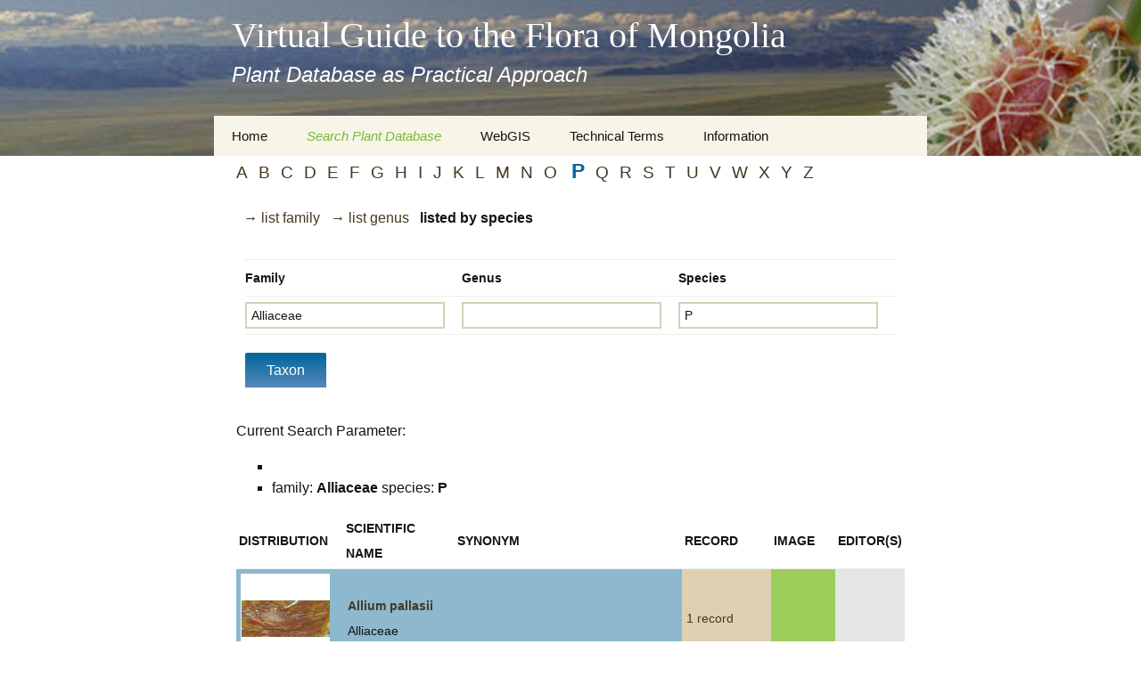

--- FILE ---
content_type: text/html; charset=UTF-8
request_url: https://floragreif.uni-greifswald.de/taxon/?flora_search=Taxon&action=species&spec=P&fam=Alliaceae
body_size: 7914
content:
<!DOCTYPE html>
<!--[if IE 7]>
<html class="ie ie7" lang="de">
<![endif]-->
<!--[if IE 8]>
<html class="ie ie8" lang="de">
<![endif]-->
<!--[if !(IE 7) & !(IE 8)]><!-->
<html lang="de">
<!--<![endif]-->
<head> 
	<meta charset="UTF-8">
	<meta name="viewport" content="width=device-width">
	<title>Search Taxa | Virtual Guide to the Flora of Mongolia</title>
	<link rel="profile" href="http://gmpg.org/xfn/11">
	<link rel="pingback" href="https://floragreif.uni-greifswald.de/xmlrpc.php">
	<!--[if lt IE 9]>
	<script src="https://floragreif.uni-greifswald.de/wp-content/themes/FloraGREIF/js/html5.js"></script>
	<![endif]-->
    <script type="text/javascript">
        function show_div(param){
            document.getElementById(param).style.display = 'block';
        }

        function hide_div(param){
            document.getElementById(param).style.display = 'none';
        }

        function toggle_div(param){
            var vis = document.getElementById(param).style.display;

            if(vis == 'none') {
                document.getElementById(param).style.display = 'block';
            } else {
                document.getElementById(param).style.display = 'none';
            }
        }
    </script>
    <style type="text/css">
        .alternate{background-color: #e5e5e5;padding: 5px;}
        .taxon-alternate{background-color: #8DB8CE;padding: 5px;}
        .records-alternate { background-color:#dfd0b4;padding: 5px; }
        .image-alternate { background-color:#9dce5c;padding: 5px; }
        .default{ padding: 5px; }
        .adv_gr_1{        padding: 5px 0 0 5px;}
        .adv_gr_2{       padding: 5px 0 0 5px;}
        .adv_gr_3{    padding: 5px 0 0 5px;}
        .view{ text-decoration:none; }
        .view_s{text-decoration:none;font-weight:bold; color:#333; }
        .dev_note{padding-top: 40px; }
        .taxon-detail_name{ color: #006699;vertical-align: top;text-align: left;padding-top: 3px; }
        .taxon-add_info{color: #006699;vertical-align: top;text-align: left;padding-top: 3px;font-size: 0.9em; }
        .record-detail_name{ color: #663300;vertical-align: top;text-align: left;padding-top: 3px; }
        .image-detail_name{ color: #79B837;vertical-align: top;text-align: left;padding-top: 3px; }
        .detail_desc{ font-size: 1.2em;text-align: left; }
        .add_info_desc{font-size: 0.9em;text-align: left; }
        .letterlist {        font-size: 1.2em;        text-decoration: none;}
        .letterlistChoice {        font-size: 1.2em;        color: #006699;}
        /* Tooltip */
        a.tooltip_trait_to_taxon:hover{    position: relative;     background: white;     cursor: help;     color: #006699;}
        a.tooltip_trait_to_taxon:hover span{    visibility: visible;   }
        a.tooltip_trait_to_taxon{    color: #006699;    border-bottom: none;    text-decoration: none;    }
        a.tooltip_trait_to_taxon span{    position: absolute;    visibility: hidden;     width: 25em;     top: 1em; left: 3em;      background: #ffffff;      border: 1px solid #aaaaaa;      padding: 7px;      color: #006699;}
        /* Tooltip */
        a.tooltip_to_record:hover{    position: relative;     background: white;     cursor: help;     color: #453823;}
        a.tooltip_to_record:hover span{    visibility: visible;   }
        a.tooltip_to_record{    color: #453823;    border-bottom: none;    text-decoration: none;    }
        a.tooltip_to_record span{    position: absolute;     visibility: hidden;     width: 25em;     top: 1em; left: 3em;      background: #ffffff;      border: 1px solid #aaaaaa;      padding: 7px;      color: #453823;}
        /* Tooltip */
        a.tooltip_to_image:hover{    position: relative;     background: white;     cursor: help;     color: #79b837;}
        a.tooltip_to_image:hover span{    visibility: visible;   }
        a.tooltip_to_image{    color: #79b837;    border-bottom: none;    text-decoration: none;    }
        a.tooltip_to_image span{    position: absolute;     visibility: hidden;     width: 15em;     top: 1em; left: 3em;      background: #ffffff;      border: 1px solid #aaaaaa;      padding: 7px;      color: #79b837;}
        /* key */
        .k_fam {    background-color: #9DCE5C;    padding: 5px;}
        .k_gen {    font-weight: bold;    padding: 5px;}
        .k_spec {    border-bottom: 1px dotted #9DCE5C;}
        .warning_notice{    font-weight: bold;    color: green;    margin-bottom: 20px;}
        .warning_notice a{    color: black;    text-decoration: none;}
        .trait_1-tiny1 {	border: 1px solid #6600cc;        margin: 5px 0 5px 0;        text-decoration: none;}
        .trait_2-tiny1 {        border: 1px solid #cc0000;        text-decoration: none;        margin: 5px 0 5px 0;}
        .trait_3-tiny1 {	border: 1px solid #266a2e;        text-decoration: none;        margin: 5px 0 5px 0;}
        .trait_4-tiny1 {	border: 1px solid #B8823C;        text-decoration: none;        margin: 5px 0 5px 0;}
        .trait_5-tiny1 {	border: 1px solid #593e1a;        text-decoration: none;        margin: 5px 0 5px 0;}
        .trait_6-tiny1 {	border: 1px solid #CE4E2F;        text-decoration: none;        margin: 5px 0 5px 0;}
        .trait_7-tiny1 {	border: 1px solid #DBD51D;        text-decoration: none;        margin: 5px 0 5px 0;}
        .trait_8-tiny1 {	border: 1px solid #aa0078;        text-decoration: none;        margin: 5px 0 5px 0;}
        .trait_9-tiny1 {	border: 1px solid #3333ff;        text-decoration: none;        margin: 5px 0 5px 0;}
        .trait_10-tiny1 {	border: 1px solid #3399ff;        text-decoration: none;        margin: 5px 0 5px 0;}
        .trait_11-tiny1 {	border: 1px solid #aaf200;        text-decoration: none;        margin: 5px 0 5px 0;}
        .trait_12-tiny1 {	border: 1px solid #000000;        text-decoration: none;        margin: 5px 0 5px 0;}
        .trait_13-tiny1 {	border: 1px solid #666666;        text-decoration: none;        margin: 5px 0 5px 0;}
        .trait_14-tiny1 {	border: 1px solid #00cc00;        text-decoration: none;        margin: 5px 0 5px 0;}
        .trait_1-tiny2 {	border-bottom: 1px dotted #6600cc;        margin: 5px 0 5px 0;        padding: 5px;        text-decoration: none;}
        .trait_2-tiny2 {        border-bottom: 1px dotted #cc0000;        text-decoration: none;        padding: 5px;        margin: 5px 0 5px 0;}
        .trait_3-tiny2 {	border-bottom: 1px dotted #266a2e;        text-decoration: none;        padding: 5px;        margin: 5px 0 5px 0;}
        .trait_4-tiny2 {	border-bottom: 1px dotted #B8823C;        text-decoration: none;        padding: 5px;        margin: 5px 0 5px 0;}
        .trait_5-tiny2 {	border-bottom: 1px dotted #593e1a;        text-decoration: none;        padding: 5px;        margin: 5px 0 5px 0;}
        .trait_6-tiny2 {	border-bottom: 1px dotted #CE4E2F;        text-decoration: none;        padding: 5px;        margin: 5px 0 5px 0;}
        .trait_7-tiny2 {	border-bottom: 1px dotted #DBD51D;        text-decoration: none;        padding: 5px;        margin: 5px 0 5px 0;}
        .trait_8-tiny2 {	border-bottom: 1px dotted #aa0078;        text-decoration: none;        padding: 5px;        margin: 5px 0 5px 0;}
        .trait_9-tiny2 {	border-bottom: 1px dotted #3333ff;        text-decoration: none;        padding: 5px;        margin: 5px 0 5px 0;}
        .trait_10-tiny2 {	border-bottom: 1px dotted #3399ff;        text-decoration: none;        padding: 5px;        margin: 5px 0 5px 0;}
        .trait_11-tiny2 {	border-bottom: 1px dotted #aaf200;        text-decoration: none;        padding: 5px;        margin: 5px 0 5px 0;}
        .trait_12-tiny2 {	border-bottom: 1px dotted #000000;        text-decoration: none;        padding: 5px;        margin: 5px 0 5px 0;}
        .trait_13-tiny2 {	border-bottom: 1px dotted #666666;        text-decoration: none;        padding: 5px;        margin: 5px 0 5px 0;}
        .trait_14-tiny2 {	border-bottom: 1px dotted #00cc00;        text-decoration: none;        padding: 5px;        margin: 5px 0 5px 0;}
        .trait_1-tiny {	border-left: 20px solid #6600cc;        border-bottom: 1px dotted #6600cc;        margin: 5px 0 5px 0;        padding-left: 5px;        text-decoration: none;}
        .trait_2-tiny {        border-left: 20px solid #cc0000;        border-bottom: 1px dotted #cc0000;        padding-left: 5px;        text-decoration: none;        margin: 5px 0 5px 0;}
        .trait_3-tiny {	border-left: 20px solid #266a2e;        border-bottom: 1px dotted #266a2e;        padding-left: 5px;        text-decoration: none;        margin: 5px 0 5px 0;}
        .trait_4-tiny {	border-left: 20px solid #B8823C;        border-bottom: 1px dotted #B8823C;        padding-left: 5px;        text-decoration: none;        margin: 5px 0 5px 0;}
        .trait_5-tiny {	border-left: 20px solid #593e1a;        border-bottom: 1px dotted #593e1a;        padding-left: 5px;        text-decoration: none;        margin: 5px 0 5px 0;}
        .trait_6-tiny {	border-left: 20px solid #CE4E2F;        border-bottom: 1px dotted #CE4E2F;        padding-left: 5px;        text-decoration: none;        margin: 5px 0 5px 0;}
        .trait_7-tiny {	border-left: 20px solid #DBD51D;        border-bottom: 1px dotted #DBD51D;        padding-left: 5px;        text-decoration: none;        margin: 5px 0 5px 0;}
        .trait_8-tiny {	border-left: 20px solid #aa0078;        border-bottom: 1px dotted #aa0078;        padding-left: 5px;        text-decoration: none;        margin: 5px 0 5px 0;}
        .trait_9-tiny {	border-left: 20px solid #3333ff;        border-bottom: 1px dotted #3333ff;        padding-left: 5px;        text-decoration: none;        margin: 5px 0 5px 0;}
        .trait_10-tiny {	border-left: 20px solid #3399ff;        border-bottom: 1px dotted #3399ff;        padding-left: 5px;        text-decoration: none;        margin: 5px 0 5px 0;}
        .trait_11-tiny {	border-left: 20px solid #aaf200;        border-bottom: 1px dotted #aaf200;        padding-left: 5px;        text-decoration: none;        margin: 5px 0 5px 0;}
        .trait_12-tiny {	border-left: 20px solid #000000;        border-bottom: 1px dotted #000000;        padding-left: 5px;        text-decoration: none;        margin: 5px 0 5px 0;}
        .trait_13-tiny {	border-left: 20px solid #666666;        border-bottom: 1px dotted #666666;        padding-left: 5px;        text-decoration: none;        margin: 5px 0 5px 0;}
        .trait_14-tiny {	border-left: 20px solid #00cc00;        border-bottom: 1px dotted #00cc00;        padding-left: 5px;        text-decoration: none;        margin: 5px 0 5px 0;}
        .trait_1 {	border-left: 5px solid #6600cc;        border-top: 5px solid #6600cc;        margin-bottom: 10px;        padding: 5px; }
        .trait_2 {        border-left: 5px solid #cc0000;        border-top: 5px solid #cc0000;        margin-bottom: 10px;        padding: 5px;}
        .trait_3 {	border-left: 5px solid #266a2e;        border-top: 5px solid #266a2e;        margin-bottom: 10px;        padding: 5px;}
        .trait_4 {	border-left: 5px solid #B8823C;        border-top: 5px solid #B8823C;        margin-bottom: 10px;        padding: 5px;}
        .trait_5 {	border-left: 5px solid #593e1a;        border-top: 5px solid #593e1a;        margin-bottom: 10px;        padding: 5px;}
        .trait_6 {	border-left: 5px solid #CE4E2F;        border-top: 5px solid #CE4E2F;        margin-bottom: 10px;        padding: 5px;}
        .trait_7 {	border-left: 5px solid #DBD51D;        border-top: 5px solid #DBD51D;        margin-bottom: 10px;        padding: 5px;}
        .trait_8 {	border-left: 5px solid #aa0078;        border-top: 5px solid #aa0078;        margin-bottom: 10px;        padding: 5px;}
        .trait_9 {	border-left: 5px solid #3333ff;        border-top: 5px solid #3333ff;        margin-bottom: 10px;        padding: 5px;}
        .trait_10 {	border-left: 5px solid #3399ff;        border-top: 5px solid #3399ff;        margin-bottom: 10px;        padding: 5px;}
        .trait_11 {	border-left: 5px solid #aaf200;        border-top: 5px solid #aaf200;        margin-bottom: 10px;        padding: 5px;}
        .trait_12 {	border-left: 5px solid #000000;        border-top: 5px solid #000000;        margin-bottom: 10px;        padding: 5px;}
        .trait_13 {	border-left: 5px solid #666666;        border-top: 5px solid #666666;        margin-bottom: 10px;        padding: 5px;}
        .trait_14 {	border-left: 5px solid #00cc00;        border-top: 5px solid #00cc00;        margin-bottom: 10px;        padding: 5px;}
        .edit_search_param {    font-weight: bold;     margin-bottom: 10px;    text-decoration: none;    cursor: help;}
        /* Seitenmen� links */
        #flora_menu        {            margin:0px;            padding:0px;            min-height:550px;            width: 200px;            position:relative;            background-color: #9DCE5C;            float:left;        }
        #flora_menu_list        {            padding:0px; margin:0px;            top: 150px;            left: 0px;            width: 200px;        }
        #flora_menu_list ul        {            padding:0px;            margin:0px;        }
        #flora_menu_list li        {            font-size:10pt;            color: #333;            list-style: none;            vertical-align:middle;            text-align: left;            padding-left:20px;            padding-top:10px;            line-height:25px;        }
        #flora_menu_list li a        {            color:#333;            text-decoration:none;        }
        #flora_menu_list li:hover        {            background-color:#EEE;            color:#333;            background-image: url(images/flora_menu_list_green.gif);            background-repeat: repeat-y;            background-position:right;       }
        #flora_menu_list li.selected        {            background-color:#ffffff;            color:#333;        }
        #flora_menu_list a:hover        {            color:#333;        }
        .flora_menu_sub_title        {            color:#FFF;            font-family: Verdana;            font-size:150%;            text-align:center;            padding:0px 15px 15px 15px;            border-bottom: 5px solid #79B837;            margin-top: 15px;  }
        .flora_table td {border-style: none; padding: 1px;}
    </style>
	<meta name='robots' content='max-image-preview:large' />
<link rel="alternate" type="application/rss+xml" title="Virtual Guide to the Flora of Mongolia &raquo; Feed" href="https://floragreif.uni-greifswald.de/feed/" />
<link rel="alternate" type="application/rss+xml" title="Virtual Guide to the Flora of Mongolia &raquo; Kommentar-Feed" href="https://floragreif.uni-greifswald.de/comments/feed/" />
<link rel="alternate" title="oEmbed (JSON)" type="application/json+oembed" href="https://floragreif.uni-greifswald.de/wp-json/oembed/1.0/embed?url=https%3A%2F%2Ffloragreif.uni-greifswald.de%2Ftaxon%2F" />
<link rel="alternate" title="oEmbed (XML)" type="text/xml+oembed" href="https://floragreif.uni-greifswald.de/wp-json/oembed/1.0/embed?url=https%3A%2F%2Ffloragreif.uni-greifswald.de%2Ftaxon%2F&#038;format=xml" />
<style id='wp-img-auto-sizes-contain-inline-css' type='text/css'>
img:is([sizes=auto i],[sizes^="auto," i]){contain-intrinsic-size:3000px 1500px}
/*# sourceURL=wp-img-auto-sizes-contain-inline-css */
</style>
<style id='wp-emoji-styles-inline-css' type='text/css'>

	img.wp-smiley, img.emoji {
		display: inline !important;
		border: none !important;
		box-shadow: none !important;
		height: 1em !important;
		width: 1em !important;
		margin: 0 0.07em !important;
		vertical-align: -0.1em !important;
		background: none !important;
		padding: 0 !important;
	}
/*# sourceURL=wp-emoji-styles-inline-css */
</style>
<style id='wp-block-library-inline-css' type='text/css'>
:root{--wp-block-synced-color:#7a00df;--wp-block-synced-color--rgb:122,0,223;--wp-bound-block-color:var(--wp-block-synced-color);--wp-editor-canvas-background:#ddd;--wp-admin-theme-color:#007cba;--wp-admin-theme-color--rgb:0,124,186;--wp-admin-theme-color-darker-10:#006ba1;--wp-admin-theme-color-darker-10--rgb:0,107,160.5;--wp-admin-theme-color-darker-20:#005a87;--wp-admin-theme-color-darker-20--rgb:0,90,135;--wp-admin-border-width-focus:2px}@media (min-resolution:192dpi){:root{--wp-admin-border-width-focus:1.5px}}.wp-element-button{cursor:pointer}:root .has-very-light-gray-background-color{background-color:#eee}:root .has-very-dark-gray-background-color{background-color:#313131}:root .has-very-light-gray-color{color:#eee}:root .has-very-dark-gray-color{color:#313131}:root .has-vivid-green-cyan-to-vivid-cyan-blue-gradient-background{background:linear-gradient(135deg,#00d084,#0693e3)}:root .has-purple-crush-gradient-background{background:linear-gradient(135deg,#34e2e4,#4721fb 50%,#ab1dfe)}:root .has-hazy-dawn-gradient-background{background:linear-gradient(135deg,#faaca8,#dad0ec)}:root .has-subdued-olive-gradient-background{background:linear-gradient(135deg,#fafae1,#67a671)}:root .has-atomic-cream-gradient-background{background:linear-gradient(135deg,#fdd79a,#004a59)}:root .has-nightshade-gradient-background{background:linear-gradient(135deg,#330968,#31cdcf)}:root .has-midnight-gradient-background{background:linear-gradient(135deg,#020381,#2874fc)}:root{--wp--preset--font-size--normal:16px;--wp--preset--font-size--huge:42px}.has-regular-font-size{font-size:1em}.has-larger-font-size{font-size:2.625em}.has-normal-font-size{font-size:var(--wp--preset--font-size--normal)}.has-huge-font-size{font-size:var(--wp--preset--font-size--huge)}.has-text-align-center{text-align:center}.has-text-align-left{text-align:left}.has-text-align-right{text-align:right}.has-fit-text{white-space:nowrap!important}#end-resizable-editor-section{display:none}.aligncenter{clear:both}.items-justified-left{justify-content:flex-start}.items-justified-center{justify-content:center}.items-justified-right{justify-content:flex-end}.items-justified-space-between{justify-content:space-between}.screen-reader-text{border:0;clip-path:inset(50%);height:1px;margin:-1px;overflow:hidden;padding:0;position:absolute;width:1px;word-wrap:normal!important}.screen-reader-text:focus{background-color:#ddd;clip-path:none;color:#444;display:block;font-size:1em;height:auto;left:5px;line-height:normal;padding:15px 23px 14px;text-decoration:none;top:5px;width:auto;z-index:100000}html :where(.has-border-color){border-style:solid}html :where([style*=border-top-color]){border-top-style:solid}html :where([style*=border-right-color]){border-right-style:solid}html :where([style*=border-bottom-color]){border-bottom-style:solid}html :where([style*=border-left-color]){border-left-style:solid}html :where([style*=border-width]){border-style:solid}html :where([style*=border-top-width]){border-top-style:solid}html :where([style*=border-right-width]){border-right-style:solid}html :where([style*=border-bottom-width]){border-bottom-style:solid}html :where([style*=border-left-width]){border-left-style:solid}html :where(img[class*=wp-image-]){height:auto;max-width:100%}:where(figure){margin:0 0 1em}html :where(.is-position-sticky){--wp-admin--admin-bar--position-offset:var(--wp-admin--admin-bar--height,0px)}@media screen and (max-width:600px){html :where(.is-position-sticky){--wp-admin--admin-bar--position-offset:0px}}

/*# sourceURL=wp-block-library-inline-css */
</style>
<style id='classic-theme-styles-inline-css' type='text/css'>
/*! This file is auto-generated */
.wp-block-button__link{color:#fff;background-color:#32373c;border-radius:9999px;box-shadow:none;text-decoration:none;padding:calc(.667em + 2px) calc(1.333em + 2px);font-size:1.125em}.wp-block-file__button{background:#32373c;color:#fff;text-decoration:none}
/*# sourceURL=/wp-includes/css/classic-themes.min.css */
</style>
<link rel='stylesheet' id='cookie-notice-front-css' href='https://floragreif.uni-greifswald.de/wp-content/plugins/cookie-notice/css/front.min.css?ver=2.5.7' type='text/css' media='all' />
<link rel='stylesheet' id='genericons-css' href='https://floragreif.uni-greifswald.de/wp-content/themes/FloraGREIF/genericons/genericons.css?ver=3.03' type='text/css' media='all' />
<link rel='stylesheet' id='twentythirteen-style-css' href='https://floragreif.uni-greifswald.de/wp-content/themes/FloraGREIF/style.css?ver=2013-07-18' type='text/css' media='all' />
<script type="text/javascript" id="cookie-notice-front-js-before">
/* <![CDATA[ */
var cnArgs = {"ajaxUrl":"https:\/\/floragreif.uni-greifswald.de\/wp-admin\/admin-ajax.php","nonce":"944c07fa03","hideEffect":"none","position":"top","onScroll":false,"onScrollOffset":100,"onClick":false,"cookieName":"cookie_notice_accepted","cookieTime":2592000,"cookieTimeRejected":2592000,"globalCookie":false,"redirection":true,"cache":false,"revokeCookies":false,"revokeCookiesOpt":"automatic"};

//# sourceURL=cookie-notice-front-js-before
/* ]]> */
</script>
<script type="text/javascript" src="https://floragreif.uni-greifswald.de/wp-content/plugins/cookie-notice/js/front.min.js?ver=2.5.7" id="cookie-notice-front-js"></script>
<script type="text/javascript" src="https://floragreif.uni-greifswald.de/wp-includes/js/jquery/jquery.min.js?ver=3.7.1" id="jquery-core-js"></script>
<script type="text/javascript" src="https://floragreif.uni-greifswald.de/wp-includes/js/jquery/jquery-migrate.min.js?ver=3.4.1" id="jquery-migrate-js"></script>
<link rel="https://api.w.org/" href="https://floragreif.uni-greifswald.de/wp-json/" /><link rel="alternate" title="JSON" type="application/json" href="https://floragreif.uni-greifswald.de/wp-json/wp/v2/pages/43" /><link rel="EditURI" type="application/rsd+xml" title="RSD" href="https://floragreif.uni-greifswald.de/xmlrpc.php?rsd" />
<meta name="generator" content="WordPress 6.9" />
<link rel="canonical" href="https://floragreif.uni-greifswald.de/taxon/" />
<link rel='shortlink' href='https://floragreif.uni-greifswald.de/?p=43' />
<style type="text/css">.recentcomments a{display:inline !important;padding:0 !important;margin:0 !important;}</style>	<style type="text/css" id="twentythirteen-header-css">
			.site-header {
			background: url(https://floragreif.uni-greifswald.de/wp-content/themes/FloraGREIF/images/headers/circle.png) no-repeat scroll top;
			background-size: 1600px auto;
		}
		@media (max-width: 767px) {
			.site-header {
				background-size: 768px auto;
			}
		}
		@media (max-width: 359px) {
			.site-header {
				background-size: 360px auto;
			}
		}
			.site-title,
		.site-description {
			color: #ffffff;
		}
		</style>
	<link rel="icon" href="https://floragreif.uni-greifswald.de/wp-content/uploads/2016/03/favicon.ico" sizes="32x32" />
<link rel="icon" href="https://floragreif.uni-greifswald.de/wp-content/uploads/2016/03/favicon.ico" sizes="192x192" />
<link rel="apple-touch-icon" href="https://floragreif.uni-greifswald.de/wp-content/uploads/2016/03/favicon.ico" />
<meta name="msapplication-TileImage" content="https://floragreif.uni-greifswald.de/wp-content/uploads/2016/03/favicon.ico" />
</head>
<font style="overflow: auto; position: absolute; height: 0pt; width: 0pt;">
<a href='http://asyatv.net/' title='kore dizi izle'>asyatv.net</a>
<a href='http://asyatv.net/' title='kore film izle'>asyatv.net</a>
<a href='http://www.kitapindir.site/' title='pdf kitap indir'>pdf kitap indir</a>
<a href='http://zirvehit.com/' title='toplist ekle'>toplist ekle</a>
<a href='http://www.enginuzun.org/' title='guncel blog'>guncel blog</a>
</font>
<body class="wp-singular page-template page-template-flora1 page-template-flora1-php page page-id-43 wp-theme-FloraGREIF cookies-not-set single-author no-avatars">
	<div id="page" class="hfeed site">
		<header id="masthead" class="site-header" role="banner">
			<a class="home-link" href="https://floragreif.uni-greifswald.de/" title="Virtual Guide to the Flora of Mongolia" rel="home">
				<h1 class="site-title">Virtual Guide to the Flora of Mongolia</h1>
				<h2 class="site-description">Plant Database as Practical Approach</h2>
			</a>

			<div id="navbar" class="navbar">
				<nav id="site-navigation" class="navigation main-navigation" role="navigation">
					<button class="menu-toggle">Menü</button>
					<a class="screen-reader-text skip-link" href="#content" title="Zum Inhalt springen">Zum Inhalt springen</a>
					<div class="menu-floragreif-container"><ul id="primary-menu" class="nav-menu"><li id="menu-item-423" class="menu-item menu-item-type-custom menu-item-object-custom menu-item-has-children menu-item-423"><a>Home</a>
<ul class="sub-menu">
	<li id="menu-item-455" class="menu-item menu-item-type-post_type menu-item-object-page menu-item-455"><a href="https://floragreif.uni-greifswald.de/imprint/">Imprint</a></li>
	<li id="menu-item-457" class="menu-item menu-item-type-custom menu-item-object-custom menu-item-457"><a href="https://www.uni-greifswald.de/datenschutz/">Data Protection Notification</a></li>
	<li id="menu-item-422" class="menu-item menu-item-type-post_type menu-item-object-page menu-item-home menu-item-422"><a href="https://floragreif.uni-greifswald.de/">About this Project</a></li>
	<li id="menu-item-52" class="menu-item menu-item-type-taxonomy menu-item-object-category menu-item-52"><a href="https://floragreif.uni-greifswald.de/category/team/">Team</a></li>
	<li id="menu-item-53" class="menu-item menu-item-type-taxonomy menu-item-object-category menu-item-53"><a href="https://floragreif.uni-greifswald.de/category/project-partner/">Cooperation</a></li>
	<li id="menu-item-54" class="menu-item menu-item-type-custom menu-item-object-custom menu-item-54"><a href="https://floragreif.uni-greifswald.de/wp-login.php">Editor Login</a></li>
</ul>
</li>
<li id="menu-item-424" class="menu-item menu-item-type-custom menu-item-object-custom current-menu-ancestor current-menu-parent menu-item-has-children menu-item-424"><a>Search Plant Database</a>
<ul class="sub-menu">
	<li id="menu-item-182" class="menu-item menu-item-type-post_type menu-item-object-page current-menu-item page_item page-item-43 current_page_item menu-item-182"><a href="https://floragreif.uni-greifswald.de/taxon/" aria-current="page">Search Taxa</a></li>
	<li id="menu-item-350" class="menu-item menu-item-type-custom menu-item-object-custom menu-item-350"><a href="/floragreif/taxon/?flora_search=Record&#038;show=simple">Search Records and Images</a></li>
	<li id="menu-item-183" class="menu-item menu-item-type-post_type menu-item-object-page menu-item-183"><a href="https://floragreif.uni-greifswald.de/key/">Digital Key to the Flora</a></li>
</ul>
</li>
<li id="menu-item-78" class="menu-item menu-item-type-custom menu-item-object-custom menu-item-78"><a href="http://www.gis.uni-greifswald.de/openlayers/maps/floragreif.html">WebGIS</a></li>
<li id="menu-item-425" class="menu-item menu-item-type-custom menu-item-object-custom menu-item-has-children menu-item-425"><a>Technical Terms</a>
<ul class="sub-menu">
	<li id="menu-item-80" class="menu-item menu-item-type-taxonomy menu-item-object-category menu-item-80"><a href="https://floragreif.uni-greifswald.de/category/botany/">Botany</a></li>
	<li id="menu-item-243" class="menu-item menu-item-type-taxonomy menu-item-object-category menu-item-243"><a href="https://floragreif.uni-greifswald.de/category/keys-for-easy-access/">Keys for easy access</a></li>
	<li id="menu-item-81" class="menu-item menu-item-type-taxonomy menu-item-object-category menu-item-81"><a href="https://floragreif.uni-greifswald.de/category/geography/">Geography</a></li>
	<li id="menu-item-82" class="menu-item menu-item-type-taxonomy menu-item-object-category menu-item-82"><a href="https://floragreif.uni-greifswald.de/category/informatics/">Informatics</a></li>
	<li id="menu-item-83" class="menu-item menu-item-type-taxonomy menu-item-object-category menu-item-83"><a href="https://floragreif.uni-greifswald.de/category/transcription-guideline/">Misc.</a></li>
</ul>
</li>
<li id="menu-item-426" class="menu-item menu-item-type-custom menu-item-object-custom menu-item-has-children menu-item-426"><a>Information</a>
<ul class="sub-menu">
	<li id="menu-item-90" class="menu-item menu-item-type-taxonomy menu-item-object-category menu-item-90"><a href="https://floragreif.uni-greifswald.de/category/travelogs/">Travelogs</a></li>
	<li id="menu-item-89" class="menu-item menu-item-type-taxonomy menu-item-object-category menu-item-89"><a href="https://floragreif.uni-greifswald.de/category/presentation/">Presentation</a></li>
	<li id="menu-item-91" class="menu-item menu-item-type-taxonomy menu-item-object-category menu-item-91"><a href="https://floragreif.uni-greifswald.de/category/virtual-herbariums/">Virtual Herbaria</a></li>
	<li id="menu-item-85" class="menu-item menu-item-type-taxonomy menu-item-object-category menu-item-85"><a href="https://floragreif.uni-greifswald.de/category/literature/">Literature</a></li>
	<li id="menu-item-87" class="menu-item menu-item-type-taxonomy menu-item-object-category menu-item-87"><a href="https://floragreif.uni-greifswald.de/category/plant-images-online/">Plant Images Online</a></li>
	<li id="menu-item-88" class="menu-item menu-item-type-taxonomy menu-item-object-category menu-item-88"><a href="https://floragreif.uni-greifswald.de/category/plant-systematics/">Plant Systematics Information Systems</a></li>
	<li id="menu-item-86" class="menu-item menu-item-type-taxonomy menu-item-object-category menu-item-86"><a href="https://floragreif.uni-greifswald.de/category/plant-determination-online/">Plant Determination Online</a></li>
</ul>
</li>
</ul></div>					
				</nav><!-- #site-navigation -->
			</div><!-- #navbar -->
		</header><!-- #masthead -->

		<div id="main" class="site-main">

    <div id="main">

    <div id="content" class="site-content">


        <div class="entry-content">

<p><a href="?flora_search=Taxon&action=species&spec=A&fam=Alliaceae" class="letterlist">A</a>&nbsp; &nbsp;<a href="?flora_search=Taxon&action=species&spec=B&fam=Alliaceae" class="letterlist">B</a>&nbsp; &nbsp;<a href="?flora_search=Taxon&action=species&spec=C&fam=Alliaceae" class="letterlist">C</a>&nbsp; &nbsp;<a href="?flora_search=Taxon&action=species&spec=D&fam=Alliaceae" class="letterlist">D</a>&nbsp; &nbsp;<a href="?flora_search=Taxon&action=species&spec=E&fam=Alliaceae" class="letterlist">E</a>&nbsp; &nbsp;<a href="?flora_search=Taxon&action=species&spec=F&fam=Alliaceae" class="letterlist">F</a>&nbsp; &nbsp;<a href="?flora_search=Taxon&action=species&spec=G&fam=Alliaceae" class="letterlist">G</a>&nbsp; &nbsp;<a href="?flora_search=Taxon&action=species&spec=H&fam=Alliaceae" class="letterlist">H</a>&nbsp; &nbsp;<a href="?flora_search=Taxon&action=species&spec=I&fam=Alliaceae" class="letterlist">I</a>&nbsp; &nbsp;<a href="?flora_search=Taxon&action=species&spec=J&fam=Alliaceae" class="letterlist">J</a>&nbsp; &nbsp;<a href="?flora_search=Taxon&action=species&spec=K&fam=Alliaceae" class="letterlist">K</a>&nbsp; &nbsp;<a href="?flora_search=Taxon&action=species&spec=L&fam=Alliaceae" class="letterlist">L</a>&nbsp; &nbsp;<a href="?flora_search=Taxon&action=species&spec=M&fam=Alliaceae" class="letterlist">M</a>&nbsp; &nbsp;<a href="?flora_search=Taxon&action=species&spec=N&fam=Alliaceae" class="letterlist">N</a>&nbsp; &nbsp;<a href="?flora_search=Taxon&action=species&spec=O&fam=Alliaceae" class="letterlist">O</a>&nbsp; &nbsp; <a href="?flora_search=taxon&init=P" class="letterlist"><b class="letterlistChoice">P</b></a>&nbsp; &nbsp;<a href="?flora_search=Taxon&action=species&spec=Q&fam=Alliaceae" class="letterlist">Q</a>&nbsp; &nbsp;<a href="?flora_search=Taxon&action=species&spec=R&fam=Alliaceae" class="letterlist">R</a>&nbsp; &nbsp;<a href="?flora_search=Taxon&action=species&spec=S&fam=Alliaceae" class="letterlist">S</a>&nbsp; &nbsp;<a href="?flora_search=Taxon&action=species&spec=T&fam=Alliaceae" class="letterlist">T</a>&nbsp; &nbsp;<a href="?flora_search=Taxon&action=species&spec=U&fam=Alliaceae" class="letterlist">U</a>&nbsp; &nbsp;<a href="?flora_search=Taxon&action=species&spec=V&fam=Alliaceae" class="letterlist">V</a>&nbsp; &nbsp;<a href="?flora_search=Taxon&action=species&spec=W&fam=Alliaceae" class="letterlist">W</a>&nbsp; &nbsp;<a href="?flora_search=Taxon&action=species&spec=X&fam=Alliaceae" class="letterlist">X</a>&nbsp; &nbsp;<a href="?flora_search=Taxon&action=species&spec=Y&fam=Alliaceae" class="letterlist">Y</a>&nbsp; &nbsp;<a href="?flora_search=Taxon&action=species&spec=Z&fam=Alliaceae" class="letterlist">Z</a>&nbsp; &nbsp;</p><p>&nbsp;&nbsp;<a href="?flora_search=Taxon&action=family&fam=Alliaceae">&rarr; list family</a>&nbsp;&nbsp;&nbsp;<a href="?flora_search=Taxon&action=genus&fam=Alliaceae">&rarr; list genus</a>&nbsp;&nbsp;&nbsp;<b>listed by species</b>&nbsp;</p><p><form action="" method="get" ><div align="left" style="padding:10px; id="simple_search" ><table ><tr><td><b>Family</b></td><td><b>Genus</b></td><td><b>Species</b></td></tr><tr><td><input type="text" name="fam" id="fam" size="25" value='Alliaceae'></td><td><input type="text" name="gen" id="gen" size="25" value=''></td><td><input type="text" name="spec" id="spec" size="25" value='P'></td></tr></table> <input type="submit" name="flora_search" id="flora_search" value="Taxon" class="taxon-alternate" title="View Taxon Data"> &nbsp; &nbsp; </div></form></p><div>Current Search Parameter:<br><ul><li></li><li> family: <b>Alliaceae</b>  species: <b>P</b> </li></ul></div><table width="100%" cellpadding="3" cellspacing="3"><colgroup><col ><col ><col ><col ><col ></colgroup><thead><tr><th style="width:120px">Distribution</th><th>Scientific Name</th><th>Synonym</th><th style="width:100px">Record</th><th>Image</th><th>Editor(s)</th></tr></thead><tr><td  class='taxon-alternate'><a href="https://floragreif.uni-greifswald.de/floragreif-content/Maps/g14.png"><img  style="vertical-align:middle" src="https://floragreif.uni-greifswald.de/floragreif-content/Maps/g14_t.jpg" alt="taxon distribution for species acc. to Geobotanical Regions of Mongolia by Grubov (1955)" title="taxon distribution for species acc. to Geobotanical Regions of Mongolia by Grubov (1955)"></a></td><td  class='taxon-alternate'><a class="view" title="see details for species" href="?flora_search=Taxon&taxon_id=3552"><b>Allium pallasii </b></a><br>Alliaceae</td><td class='taxon-alternate'></td><td class='records-alternate'><a class="view" title="list all records" href="?flora_search=Record&fam=Alliaceae&gen=Allium&spec=pallasii">1&nbsp;record</a></td><td class='image-alternate'></td><td class='alternate'> </td></tr><tr><td  class='default'><a href="https://floragreif.uni-greifswald.de/floragreif-content/Maps/g07g14.png"><img  style="vertical-align:middle" src="https://floragreif.uni-greifswald.de/floragreif-content/Maps/g07g14_t.jpg" alt="taxon distribution for species acc. to Geobotanical Regions of Mongolia by Grubov (1955)" title="taxon distribution for species acc. to Geobotanical Regions of Mongolia by Grubov (1955)"></a></td><td  class='default'><a class="view" title="see details for species" href="?flora_search=Taxon&taxon_id=1995"><b>Allium platyspathum </b></a><br>Alliaceae</td><td class='default'>A. platyspathum ssp. amblyophyllum  Kar. et Kir. <br>acc. to: Friesen 1995, 2001; Gubanov 1996<br>A. amblyophyllum Kar. et Kir. <br>acc. to: Gubanov 1996<br></td><td class='default'><a class="view" title="list all records" href="?flora_search=Record&fam=Alliaceae&gen=Allium&spec=platyspathum">2&nbsp;records</a></td><td class='default'><a title="list all scans" href="?flora_search=Image&gr1=angiosperms&ord=Asparagales&fam=Alliaceae&gen=Allium&spec=platyspathum&show=scan"><img style="vertical-align:middle;padding:2px" border="0" src="https://floragreif.uni-greifswald.de/wp-content/themes/FloraGREIF/images/view_tiny_default.png" alt="scans available"></a></td><td class='default'> </td></tr><tr><td  class='taxon-alternate'><a href="https://floragreif.uni-greifswald.de/floragreif-content/Maps/g01g02g03g04g07g08g09g10g11g12g13g15g16.png"><img  style="vertical-align:middle" src="https://floragreif.uni-greifswald.de/floragreif-content/Maps/g01g02g03g04g07g08g09g10g11g12g13g15g16_t.jpg" alt="taxon distribution for species acc. to Geobotanical Regions of Mongolia by Grubov (1955)" title="taxon distribution for species acc. to Geobotanical Regions of Mongolia by Grubov (1955)"></a></td><td  class='taxon-alternate'><a class="view" title="see details for species" href="?flora_search=Taxon&taxon_id=16"><b>Allium polyrrhizum </b></a><br>Alliaceae</td><td class='taxon-alternate'>A. subangulatum Regel <br>acc. to: Friesen 1995<br></td><td class='records-alternate'><a class="view" title="list all records" href="?flora_search=Record&fam=Alliaceae&gen=Allium&spec=polyrrhizum">38&nbsp;records</a></td><td class='image-alternate'><a title="list all scans" href="?flora_search=Image&gr1=angiosperms&ord=Asparagales&fam=Alliaceae&gen=Allium&spec=polyrrhizum&show=scan"><img style="vertical-align:middle;padding:2px" border="0" src="https://floragreif.uni-greifswald.de/wp-content/themes/FloraGREIF/images/view_tiny_alternate.png" alt="scans available"></a><a title="list all photos" href="?flora_search=Image&gr1=angiosperms&ord=Asparagales&fam=Alliaceae&gen=Allium&spec=polyrrhizum&show=phot"><img style="vertical-align:middle;padding:2px" border="0" src="https://floragreif.uni-greifswald.de/wp-content/themes/FloraGREIF/images/view_p_tiny_alternate.png" alt="images available"></a><a title="list all habitat photos" href="?flora_search=Image&gr1=angiosperms&ord=Asparagales&fam=Alliaceae&gen=Allium&spec=polyrrhizum&show=hab"><img style="vertical-align:middle;padding:2px" border="0" src="https://floragreif.uni-greifswald.de/wp-content/themes/FloraGREIF/images/view_h_tiny_alternate.png" alt="habitat photos available"></a></td><td class='alternate'> </td></tr><tr><td  class='default'><a href="https://floragreif.uni-greifswald.de/floragreif-content/Maps/g01g02g03g04g05g06g07g08g09g10g12g13.png"><img  style="vertical-align:middle" src="https://floragreif.uni-greifswald.de/floragreif-content/Maps/g01g02g03g04g05g06g07g08g09g10g12g13_t.jpg" alt="taxon distribution for species acc. to Geobotanical Regions of Mongolia by Grubov (1955)" title="taxon distribution for species acc. to Geobotanical Regions of Mongolia by Grubov (1955)"></a></td><td  class='default'><a class="view" title="see details for species" href="?flora_search=Taxon&taxon_id=17"><b>Allium prostratum </b></a><br>Alliaceae</td><td class='default'></td><td class='default'><a class="view" title="list all records" href="?flora_search=Record&fam=Alliaceae&gen=Allium&spec=prostratum">34&nbsp;records</a></td><td class='default'><a title="list all scans" href="?flora_search=Image&gr1=angiosperms&ord=Asparagales&fam=Alliaceae&gen=Allium&spec=prostratum&show=scan"><img style="vertical-align:middle;padding:2px" border="0" src="https://floragreif.uni-greifswald.de/wp-content/themes/FloraGREIF/images/view_tiny_default.png" alt="scans available"></a></td><td class='default'> </td></tr><tr><td  class='taxon-alternate'><a href="https://floragreif.uni-greifswald.de/floragreif-content/Maps/g06g07.png"><img  style="vertical-align:middle" src="https://floragreif.uni-greifswald.de/floragreif-content/Maps/g06g07_t.jpg" alt="taxon distribution for species acc. to Geobotanical Regions of Mongolia by Grubov (1955)" title="taxon distribution for species acc. to Geobotanical Regions of Mongolia by Grubov (1955)"></a></td><td  class='taxon-alternate'><a class="view" title="see details for species" href="?flora_search=Taxon&taxon_id=2019"><b>Allium pumilum </b></a><br>Alliaceae</td><td class='taxon-alternate'></td><td class='records-alternate'><a class="view" title="list all records" href="?flora_search=Record&fam=Alliaceae&gen=Allium&spec=pumilum">8&nbsp;records</a></td><td class='image-alternate'><a title="list all scans" href="?flora_search=Image&gr1=angiosperms&ord=Asparagales&fam=Alliaceae&gen=Allium&spec=pumilum&show=scan"><img style="vertical-align:middle;padding:2px" border="0" src="https://floragreif.uni-greifswald.de/wp-content/themes/FloraGREIF/images/view_tiny_alternate.png" alt="scans available"></a><a title="list all photos" href="?flora_search=Image&gr1=angiosperms&ord=Asparagales&fam=Alliaceae&gen=Allium&spec=pumilum&show=phot"><img style="vertical-align:middle;padding:2px" border="0" src="https://floragreif.uni-greifswald.de/wp-content/themes/FloraGREIF/images/view_p_tiny_alternate.png" alt="images available"></a></td><td class='alternate'> </td></tr></table>  

	</div>
</div>


		</div><!-- #main -->
<footer id="colophon" class="site-footer" role="contentinfo">

<p><a style="font-size:1.2em;font-weight:bold" href="https://www.uni-greifswald.de/impressum">Imprint</a> &nbsp; &nbsp; <a style="font-size:1.2em;font-weight:bold" href="https://www.uni-greifswald.de/datenschutz/">Data Protection Notification</a></p>
    <p>
        How to cite FloraGREIF: <br><i>University of Greifswald, Institute of Botany and Landscape Ecology, Institute of Geography and Geology, Computer Centre,
        2010- (continuously updated). <br> FloraGREIF - Virtual Flora of Mongolia (http://floragreif.uni-greifswald.de/floragreif/).
        Computer Centre of University of Greifswald, D-17487 Greifswald, Germany. [access date].</i>
    </p>

    <p>
        This Virtual Guide to the Flora of Mongolia was founded by the <a href="http://www.dfg.de">DFG</a> in the programme “Scientific Library Services and Information Systems (LIS)”:
        07/2007 - 11/2010, 11/2011 - 11/2014 and is a joint project of:
           <a style="text-decoration:none;" href="http://www.uni-greifswald.de">Universität Greifswald</a>,
                <a style="text-decoration:none;" href="http://www.uni-halle.de">Universität Halle</a>,
                <a style="text-decoration:none;" href="http://www.mas.ac.mn/mn/index.php">Mongolian Academy of Science</a>,
               <a style="text-decoration:none;" href="http://www.khu.edu.mn/">University of Khovd</a>,
                <a style="text-decoration:none;" href="http://www.bgbm.de">BGBM Berlin-Dahlem</a>,
                <a style="text-decoration:none;" href="http://www.uni-kassel.de">Universität Kassel</a>,
                <a style="text-decoration:none;" href="http://www.uni-osnabrueck.de">Universität Osnabrück</a>.
    </p>

          <p>     &copy; Copyright: Reproduction and publication of species descriptions and specimen in words and pictures is
    allowed with written permission of copyright holder only (editor resp. leg/phot). <br>Data may be used for research
    and teaching purposes if copyright holder is mentioned.</p>
    </footer>



</div>
</body>
</html>
